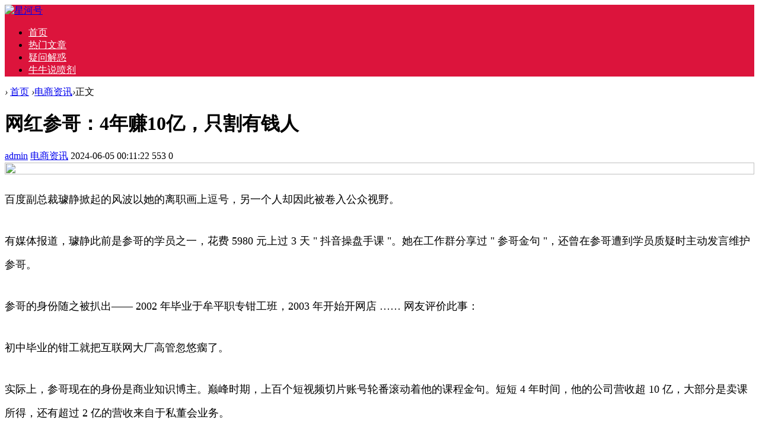

--- FILE ---
content_type: text/html; charset=utf-8
request_url: http://www.rongxh.com/dianshang/45989.html
body_size: 17528
content:

<!doctype html>
<html>
<head>
<meta charset="utf-8">
<meta name="renderer" content="webkit">
<meta http-equiv="X-UA-Compatible" content="IE=edge">
<meta name="viewport" content="width=device-width,initial-scale=1">

<title>网红参哥：4年赚10亿，只割有钱人_星河号</title>
<meta name="keywords" content="星河号" />
<meta name="description" content="百度副总裁璩静掀起的风波以她的离职画上逗号，另一个人却因此被卷入公众视野。
    有媒体报道，璩静此前是参哥的学员之一，花费 5980 元上过 3 天 " 抖音操盘手课 "。她在工作群分享过 " 参哥金句 "，还曾在参哥遭到学员质疑时主动发言维护参哥。..." />
<meta name="author" content="admin" />
<link rel='prev' title='谁知道微商是怎么一回事？' href='http://www.rongxh.com/jingyan/45988.html'/><link rel='next' title='13岁辍学，一朝爆火成网红的殷世航，在英国成为了学习博主....《伪装者》，历史上的明楼，五重间谍，颜值一般，死于1987年' href='http://www.rongxh.com/wenda/45990.html'/><link rel="stylesheet" type="text/css" href="http://www.rongxh.com/zb_users/theme/qk_xmh/style/qk_style.css" />
<link href="http://www.rongxh.com/zb_users/theme/qk_xmh/style/css/fontawesome-all.min.css" rel="stylesheet">
<script src="http://www.rongxh.com/zb_system/script/jquery-2.2.4.min.js" type="text/javascript"></script>
<script src="http://www.rongxh.com/zb_system/script/zblogphp.js" type="text/javascript"></script>
<script src="http://www.rongxh.com/zb_system/script/c_html_js_add.php" type="text/javascript"></script>
<style>
body{}
.heaferys{ background-color:#DC143C;}.nav li:hover>a{background-color:#A52A2A;}.nav li a{color:#FFFFFF;}.nav li.active>a{background-color:#A52A2A;}.nav ul ul{background-color:#A52A2A;}.nav ul li:hover>ul{background-color:#A52A2A;}.nav ul ul li:hover{background-color:#A52A2A;}.qk_ibox3_z_bt p{color:#54187C;}.qk_ibox3_z_bt em{background:#DC143C;}.widget h4::before{background-color:#DC143C;}.pagebar a,.pagebar span{border:1px solid #DC143C;}.pagebar a{color:#DC143C;}.pagebar a:hover,.pagebar span{background-color:#DC143C;}.qk_onebox_zhong_tbt em h2{background:#DC143C;}.qk_onebox_zhong_tbt em h2{color:#DC143C;}.qk_ibox3_z_btgg em{background:#DC143C;}.qk_ibox3_z_btgg p{color:#DC143C;}.hometab .title li.active a{color:#DC143C;}.hometab .title li.active a{border-bottom:2px solid #DC143C;}.search{background-color:#DC143C;}
</style>
<style>@media screen and (max-width: 760px){   .homezupds { display:none;}  } </style> <style> @media screen and (max-width: 760px){   .homezdwds { display:none;}  } </style>   <style> @media screen and (max-width: 760px){   .homeyoneds { display:none;}  } </style>    <style> @media screen and (max-width: 760px){   .homeytwds { display:none;}  } </style>   <style> @media screen and (max-width: 760px){   .homeytrds { display:none;}  } </style>  </head>        
<body>

<div id="header" class="heaferys">
	<div class="header container">
		<div class="logo">
			<a href="http://www.rongxh.com/" title="星河号"><img src="http://www.rongxh.com/zb_users/theme/qk_xmh/style/images/logo.png" alt="星河号"></a>
		</div>
		<div id="monavber" class="nav heaferys" data-type="article" data-infoid="4">
					<ul class="navbar">
				
				<li class="navbar-item"><a href="http://www.rongxh.com" title="">首页</a></li><li class="navbar-item"><a href="http://www.rongxh.com/ceping/category-1.html" title="">热门文章</a></li><li class="navbar-item"><a href="http://www.rongxh.com/ceping/category-9.html" title="">疑问解惑</a></li><li class="navbar-item"><a href="http://www.rongxh.com/ceping" title="">牛牛说喷剂</a></li>				
			</ul>
		</div>
		<div id="mnav"><i class="fa fa-bars"></i></div>
					</div>
</div>

<div class="qk_twonavq22 ds1190" id="qkfunava"></div>
<div class="lujing22">
<div id="pt" class="bm cl">
<div class="z">
<a href="http://www.rongxh.com/" class="nvhm" title="星河号" target="_blank"></a> <em>&rsaquo;</em>
<a href="http://www.rongxh.com/"  title="星河号" target="_blank">首页</a> 
<em>&rsaquo;</em><a href="http://www.rongxh.com/listinfo-4.html" title="电商资讯">电商资讯</a><em>&rsaquo;</em>正文
</div>
</div>
</div>
<div id="main">
<div class="main container">     <div class="mainl">       <div class="post">         <div class="title">
          <h1>网红参哥：4年赚10亿，只割有钱人</h1>
          <div class="info"> <span><a  href="http://www.rongxh.com/author-1.html"><i class="fa fa-user"></i>admin</a></span> <span><a href="http://www.rongxh.com/listinfo-4.html"><i class="fa fa-columns"></i>电商资讯</a></span> <span><i class="fa fa-clock-o"></i>2024-06-05 00:11:22</span> <span><i class="fa fa-eye"></i>553</span> <span><i class="fas fa-comments"></i>0</span> <span></span>  </div>
        </div>
                <div class="article_content"> <a href="http://www.rongxh.com/kecheng"><img class="subject-lazy" width="100%" height="100%" src="http://www.1puu.com/zb_users/upload/2025/12/20251229105627176697698770326.jpg"></a>          <p>
    <p style="font-size: 18px; line-height: 40px; text-align: left; margin-bottom: 30px;">百度副总裁璩静掀起的风波以她的离职画上逗号，另一个人却因此被卷入公众视野。</p>
    <p style="font-size: 18px; line-height: 40px; text-align: left; margin-bottom: 30px;">有媒体报道，璩静此前是参哥的学员之一，花费 5980 元上过 3 天 " 抖音操盘手课 "。她在工作群分享过 " 参哥金句 "，还曾在参哥遭到学员质疑时主动发言维护参哥。</p>
    <p style="font-size: 18px; line-height: 40px; text-align: left; margin-bottom: 30px;">参哥的身份随之被扒出—— 2002 年毕业于牟平职专钳工班，2003 年开始开网店 …… 网友评价此事：</p>
    <p style="font-size: 18px; line-height: 40px; text-align: left; margin-bottom: 30px;">初中毕业的钳工就把互联网大厂高管忽悠瘸了。</p>
    <p style="font-size: 18px; line-height: 40px; text-align: left; margin-bottom: 30px;">实际上，参哥现在的身份是商业知识博主。巅峰时期，上百个短视频切片账号轮番滚动着他的课程金句。短短 4 年时间，他的公司营收超 10 亿，大部分是卖课所得，还有超过 2 亿的营收来自于私董会业务。</p>
    <p style="font-size: 18px; line-height: 40px; text-align: left; margin-bottom: 30px;">参哥曾在公司年会上感慨：" 公司实话实说，跟捡钱没有区别。"</p>
    <p style="font-size: 18px; line-height: 40px; text-align: left; margin-bottom: 30px;">" 利人不损己的事要多干。"</p>
    <p style="font-size: 18px; line-height: 40px; text-align: left; margin-bottom: 30px;">" 仅此而已。"</p>
    <p style="font-size: 18px; line-height: 40px; text-align: left; margin-bottom: 30px;">" 一定要做人的生意，而不是做事的生意。"</p>
    <p style="font-size: 18px; line-height: 40px; text-align: left; margin-bottom: 30px;">打开百度原副总裁璩静分享在工作群里的《参哥金句》，全是这类鸡汤语录。有人将群聊截图转发给参哥本人，参哥气得在朋友圈破口大骂：这完全是造谣，谁信谁是智障。</p>
    <p style="font-size: 18px; line-height: 40px; text-align: left; margin-bottom: 30px;">彼时璩静正处于风口浪尖。她在自己的短视频账号中上传了 4 条视频，分享职场见解，却由于言论冷血无情，被网友指责，百度市值一夜蒸发 69 亿人民币。</p>
    <p style="font-size: 18px; line-height: 40px; text-align: left; margin-bottom: 30px;">在此之前，璩静还号召百度公关部全体同事积极打造个人 IP，不做自媒体的员工需要手写承诺书，自觉降低年度绩效。如果有不认同的员工，" 建议尽快换个不重视短视频的地方待 "。</p>
    <p style="font-size: 18px; line-height: 40px; text-align: left; margin-bottom: 30px;">有人在参哥朋友圈下评论璩静都是跟他学的，参哥紧急辟谣：被人搞了吧。</p>
    <p style="font-size: 18px; line-height: 40px; text-align: left; margin-bottom: 30px;">　网传截图</p>
    <p style="font-size: 18px; line-height: 40px; text-align: left; margin-bottom: 30px;">怎料一天后，网上传出璩静与参哥的合照，参哥又改了口，称呼璩静 " 百度那位老铁 "。</p>
    <p style="font-size: 18px; line-height: 40px; text-align: left; margin-bottom: 30px;">他说璩静上过他的课，但不是会员，没进社群，" 大概两三个月前，她来我公司交了 5980 元，上了三天的课，课程中间单独交流了 10 来分钟。" 参哥本人没有帮璩静策划选题文案，璩静的翻车也被他认为 " 肯定是有人搞她 "。</p>
    <p style="font-size: 18px; line-height: 40px; text-align: left; margin-bottom: 30px;">就这样，参哥这个原本有些陌生的名字，成为新的流量话题。</p>
    <p style="font-size: 18px; line-height: 40px; text-align: left; margin-bottom: 30px;">　网传参哥与璩静合照</p>
    <p style="font-size: 18px; line-height: 40px; text-align: left; margin-bottom: 30px;">参哥是商业知识类的顶流博主，自称旗下各矩阵账号粉丝数总和超过 1000 万。</p>
    <p style="font-size: 18px; line-height: 40px; text-align: left; margin-bottom: 30px;">他自我介绍是 " 商业流量领军人 "，擅长 " 现象级 IP 全案打造 "，名下有 30 几家公司，涉及到全部业态，可以帮网友解决一个亿之内的问题。</p>
    <p style="font-size: 18px; line-height: 40px; text-align: left; margin-bottom: 30px;">巅峰时期，他有十几个矩阵账号，有的分享日常生活，有的更新直播片段，各司其职，蒸蒸日上。</p>
    <p style="font-size: 18px; line-height: 40px; text-align: left; margin-bottom: 30px;">在分享实际案例的账号 " 参哥认知圈 " 中，参哥与行业 " 大佬 " 对谈交流。其中有人卖奶粉一年营收近 3 亿；有人是富二代，拥有一个海岛和两个油库；还有人是艺术收藏家，过手价值超 20 亿。</p>
    <p style="font-size: 18px; line-height: 40px; text-align: left; margin-bottom: 30px;">视频里，一个个专业词汇从参哥口中不断蹦出：提高认知、环比数据、业态、全案打造、点位 …… 不管面前坐着的人是谁，参哥的语气都十分笃定，喜欢极有逼迫感的反问，常常说到对面连连点头。</p>
    <p style="font-size: 18px; line-height: 40px; text-align: left; margin-bottom: 30px;">而几乎所有的视频最后，聊天话题都会转向：如果没有短视频的加持，这些业务很难翻倍。参哥对 " 大佬 " 们说：" 你能不能抽 3 个月，all in 干这件事？"</p>
    <p style="font-size: 18px; line-height: 40px; text-align: left; margin-bottom: 30px;">他曾说：" 我认为世界上大部分的问题，只要有人做成了，去抄，那是最快速（赚钱）的路径。" 后来，这些创业分享被总结为：参哥出品，粗暴好用。</p>
    <p style="font-size: 18px; line-height: 40px; text-align: left; margin-bottom: 30px;">至于如何获得参哥出品的内容——买参哥的课。</p>
    <p style="font-size: 18px; line-height: 40px; text-align: left; margin-bottom: 30px;">　" 参哥认知圈 " 主页</p>
    <p style="font-size: 18px; line-height: 40px; text-align: left; margin-bottom: 30px;">参哥的课程中，从百元级的股权课，到 2980 元的素人主播打造课，再到 9980 元的 " 参哥财商创富私域讲座 "，从如何起号讲到如何变现，应有尽有。</p>
    <p style="font-size: 18px; line-height: 40px; text-align: left; margin-bottom: 30px;">更贵的还有，私董会。</p>
    <p style="font-size: 18px; line-height: 40px; text-align: left; margin-bottom: 30px;">私董会发源于美国，起初是几位企业家组成的互助小组，定期组织会议，分享彼此的商业经验和人脉圈层。</p>
    <p style="font-size: 18px; line-height: 40px; text-align: left; margin-bottom: 30px;">2010 年左右，私董会进入中国，渐渐下沉至中小企业，变成靠贩卖焦虑、投喂梦想，针对于小老板们的收割利器。</p>
    <p style="font-size: 18px; line-height: 40px; text-align: left; margin-bottom: 30px;">今年年初，与周鸿祎 " 一战成名 " 的商业博主程前就有自己的私董会 " 等贤研习社 "。据介绍，程前私董会的会费为每年 59800 元，会员数有 100 人左右。</p>
    <p style="font-size: 18px; line-height: 40px; text-align: left; margin-bottom: 30px;">程前（黑衣服）在私董会活动现场</p>
    <p style="font-size: 18px; line-height: 40px; text-align: left; margin-bottom: 30px;">参哥组织的私董会叫 " 湾流企业家联盟 "，会员就是 " 参哥认知圈 " 中的老板们。</p>
    <p style="font-size: 18px; line-height: 40px; text-align: left; margin-bottom: 30px;">参哥自认为私董会是他整个商业体系中最好的项目，也曾在视频中介绍加入私董会的优势：</p>
    <p style="font-size: 18px; line-height: 40px; text-align: left; margin-bottom: 30px;">一是所有课程免费。二是私董会成员质量高级。据网传的一张截图显示，参哥私董会的企业家中，年收入过 10 亿的有 10%，年收入过亿的占据 30%，百分百的人群年收入都超过百万。" 你在我这花一点点钱，我们每年几次聚会都是免费参加的，就过来交朋友嘛，还是很划算的。" 参哥介绍。</p>
    <p style="font-size: 18px; line-height: 40px; text-align: left; margin-bottom: 30px;">第三点最关键，是一次性交钱，终身服务。</p>
    <p style="font-size: 18px; line-height: 40px; text-align: left; margin-bottom: 30px;">网传截图中，参哥私董会一次性付费的价格是 8 万，截止 2024 年 1 月，会员达到 2735 人，以此数据估算，参哥仅私董会的业务收入就超过 2 亿元。</p>
    <p style="font-size: 18px; line-height: 40px; text-align: left; margin-bottom: 30px;">而这个数字，在参哥的商业布局中，只是一小部分。</p>
    <p style="font-size: 18px; line-height: 40px; text-align: left; margin-bottom: 30px;">网传参哥私董会的宣传资料</p>
    <p style="font-size: 18px; line-height: 40px; text-align: left; margin-bottom: 30px;">除了线上课程与私董会外，参哥还会接 " 全案打造 "，也就是手把手帮老板们打造 IP，报价是 200 万一年。</p>
    <p style="font-size: 18px; line-height: 40px; text-align: left; margin-bottom: 30px;">在 2023 年的公司年会上，参哥介绍，公司营收超过 10 亿，一年拒掉了 8000 多万的单子（后面又说是 5000 万），" 公司实际问题是更缺乏一些踏实能做事的人才，而不是缺客户 "。</p>
    <p style="font-size: 18px; line-height: 40px; text-align: left; margin-bottom: 30px;">彼时他对接下来一年的目标十分自信，称要孵化 100 个优秀 IP，年收入还要继续翻倍。</p>
    <p style="font-size: 18px; line-height: 40px; text-align: left; margin-bottom: 30px;">但他没有想到的是，在 2024 年的 5 月，璩静的翻车像一阵飓风，掀翻他原本隐秘的屋顶，将他卷入大众视野。</p>
    <p style="font-size: 18px; line-height: 40px; text-align: left; margin-bottom: 30px;">前不久，参哥发了个视频，回应自己的学历争议。</p>
    <p style="font-size: 18px; line-height: 40px; text-align: left; margin-bottom: 30px;">" 我们为什么学历低？我们是长在贫民窟的孩子。我们是没有教育条件的，我小时候还因为挨饿，有了身体残疾。"</p>
    <p style="font-size: 18px; line-height: 40px; text-align: left; margin-bottom: 30px;">参哥原名沈文君，在他的描述中，1987 年出生的他，成长在烟台牟平的 " 超级贫民窟 "，卧室只有 3 平米大，没有厨房，200 多个人共用一个厕所。</p>
    <p style="font-size: 18px; line-height: 40px; text-align: left; margin-bottom: 30px;">他有一个极不靠谱的爸爸，十几年不工作；还有一个摆摊养家的妈妈，一个月收入只有千把块钱。13 岁，他才喝上第一瓶牛奶。</p>
    <p style="font-size: 18px; line-height: 40px; text-align: left; margin-bottom: 30px;">信息的真假无从分辨，只知道在这段视频中，他关于旧家的影像使用的是网络素材。</p>
    <p style="font-size: 18px; line-height: 40px; text-align: left; margin-bottom: 30px;">" 后来为什么我们创业，是因为没有办法去改变自己的出路。" 他对着镜头侃侃而谈：" 你看今天的创业环境，普通人在做什么创业，电商、自媒体、微商还有外卖，我们这个赛道要什么学历，要的是不断朝死里干。"</p>
    <p style="font-size: 18px; line-height: 40px; text-align: left; margin-bottom: 30px;">他将媒体对他的指责，总结为 " 高学历的人歧视另一帮更努力的人拿到结果 "。</p>
    <p style="font-size: 18px; line-height: 40px; text-align: left; margin-bottom: 30px;">参哥朋友圈截图</p>
    <p style="font-size: 18px; line-height: 40px; text-align: left; margin-bottom: 30px;">2003 年，16 岁的参哥开始做淘宝店，最开始卖丝巾，后来又卖起海参，由此发家，也由此得名。</p>
    <p style="font-size: 18px; line-height: 40px; text-align: left; margin-bottom: 30px;">据他自己介绍，他做过 15 年的电商，名下曾有三座 6000 平大小、四层楼高的工厂。此外，他还做过实体产业、微商、自媒体，以及加盟连锁，高峰的时候有 600 家门店。</p>
    <p style="font-size: 18px; line-height: 40px; text-align: left; margin-bottom: 30px;">2017 年时，他的燕窝销售额达到一个多亿。但参哥依旧觉得这些业务不赚钱，毕竟，自媒体业务的产出，" 比我 10 个工厂还要多 "。</p>
    <p style="font-size: 18px; line-height: 40px; text-align: left; margin-bottom: 30px;">参哥将自己的创业故事拍成视频，分享到互联网上，作为课程的背书：" 我讲的这些东西，为什么有人喜欢听呢？因为这些事我都做过，而且我们曾经做的无论是量级还是规模都是 OK 的。"</p>
    <p style="font-size: 18px; line-height: 40px; text-align: left; margin-bottom: 30px;">2017 年，参哥开始在知乎活跃，他在小白创业、淘宝店开店等话题下分享自己的创业经验。或许由此，他发现知识付费的商机。</p>
    <p style="font-size: 18px; line-height: 40px; text-align: left; margin-bottom: 30px;">资料显示，2018 年，参哥开始布局短视频。2019 年，他买下一个原本就有 80 万粉丝的短视频账号，开始<a href="http://www.rongxh.com/listinfo-6.html" title="运营" style="color: #4382FF;">运营</a>视频。</p>
    <p style="font-size: 18px; line-height: 40px; text-align: left; margin-bottom: 30px;">2020 年，参哥开始了自己的自媒体矩阵铺设。最开始，参哥做的是情感课程，直播连麦解答网友的情感问题，以及贩卖情感课程。</p>
    <p style="font-size: 18px; line-height: 40px; text-align: left; margin-bottom: 30px;">后来，他开始做创业分享，目标人群定位在传统企业老板。直到现在，参哥旗下孵化网红有毛毛姐、大健康李娜、潘敬辉、张心媛 …… 其中大部分也是知识类博主，复制的是参哥自己的成功路径。</p>
    <p style="font-size: 18px; line-height: 40px; text-align: left; margin-bottom: 30px;">参哥形容自己：" 为什么很多人喜欢我，因为我是一个真的连续创业者。"</p>
    <p style="font-size: 18px; line-height: 40px; text-align: left; margin-bottom: 30px;">只是真相，似乎并非如此。</p>
    <p style="font-size: 18px; line-height: 40px; text-align: left; margin-bottom: 30px;">5 月 9 日，博主 "Nee 霓公子 " 发视频称，璩静已经是被参哥带翻车的第三位老板，" 参哥真是专克领导 "。</p>
    <p style="font-size: 18px; line-height: 40px; text-align: left; margin-bottom: 30px;">她介绍称，她此前有两任领导都是参哥的粉丝。其中一位前公司领导出身传统媒体，想做 " 来钱快又简单 " 的短视频，领导跟着参哥做个人 IP，花了 200 万，最终变现 0 元。</p>
    <p style="font-size: 18px; line-height: 40px; text-align: left; margin-bottom: 30px;">事实上，一路走来，与参哥标榜的成功不同，有关他的争议始终存在。</p>
    <p style="font-size: 18px; line-height: 40px; text-align: left; margin-bottom: 30px;">据媒体报道，在参哥以知乎为主要阵地时，就号召网友支付加盟费来享受加盟和培训服务。后来他为干洗店背书，2 万块的加盟费收了，干洗店黄了。</p>
    <p style="font-size: 18px; line-height: 40px; text-align: left; margin-bottom: 30px;">他还建过社群，分享一手内幕消息，入群要交 600 到 1600 元的费用，但行业内幕只是搬运新闻。</p>
    <p style="font-size: 18px; line-height: 40px; text-align: left; margin-bottom: 30px;">资料显示，参哥的客户群体多是三四线城市的中小企业老板，身家有大几百万，普遍都很焦虑。</p>
    <p style="font-size: 18px; line-height: 40px; text-align: left; margin-bottom: 30px;">一位客户爆料，自己曾被参哥的话术吸引，投资 5000 元入股参哥口中 " 稳赚不赔 " 的燕窝店。她们被要求朋友圈满 300 人，全程要在朋友圈宣传，文案和话术由参哥方面提供。</p>
    <p style="font-size: 18px; line-height: 40px; text-align: left; margin-bottom: 30px;">最后，燕窝项目的股东们，每人分到了 100 多块钱，以及 3 瓶燕窝。</p>
    <p style="font-size: 18px; line-height: 40px; text-align: left; margin-bottom: 30px;">她还记得，群里曾有人提出质疑，想要退费，参哥亲自下场，指责想退费的人：" 格局小、见识少、没有认知。"</p>
    <p style="font-size: 18px; line-height: 40px; text-align: left; margin-bottom: 30px;">相似的场景还有很多。</p>
    <p style="font-size: 18px; line-height: 40px; text-align: left; margin-bottom: 30px;">有购买参哥定价 5980 元的 " 抖音操盘手 " 课程的人分享内容：" 大概有 30 多段视频，基本是线下课酒店演讲的视频片段，每个视频的时长不超过半个小时。"</p>
    <p style="font-size: 18px; line-height: 40px; text-align: left; margin-bottom: 30px;">也有人去过定价 9980 元的线下课，课程一共 3 天，不含食宿费用，" 他的课不会讲怎么建立账号、怎么发视频、怎么去运营这些细节，而是主要告诉你，要迈出这一步。"</p>
    <p style="font-size: 18px; line-height: 40px; text-align: left; margin-bottom: 30px;">还有一位私董会成员分享，自己曾在参哥、商业导师张琦、小徐 IP 操盘等知识博主投入近 30 万购买课程，参哥上来就说她懒，" 不敢定目标，这么好的赛道没做到上亿就是我的问题。"</p>
    <p style="font-size: 18px; line-height: 40px; text-align: left; margin-bottom: 30px;">有人将其总结为：正确的废话。</p>
    <p style="font-size: 18px; line-height: 40px; text-align: left; margin-bottom: 30px;">参哥在公司年会上</p>
    <p style="font-size: 18px; line-height: 40px; text-align: left; margin-bottom: 30px;">2023 年底，同是商业博主的老纪与参哥相对而坐，互相采访。</p>
    <p style="font-size: 18px; line-height: 40px; text-align: left; margin-bottom: 30px;">在这条访谈视频中，老纪称呼参哥为 " 抖音变现王中王 "：" 为什么抖音不封你，反而你流量越来越大了？"</p>
    <p style="font-size: 18px; line-height: 40px; text-align: left; margin-bottom: 30px;">怎料好景不长，2024 年 3 月底，抖音发布 " 厚黑学 "" 伪成功学 " 的专项整治公告，公告写得直白：有少数 " 自媒体 " 利用普通人想迅速成功的心理，针对性策划内容和开设矩阵号，将取得成功的方式简单化、套路化甚至 " 厚黑化 "，并通过开设私董会、培训班等方式变现。</p>
    <p style="font-size: 18px; line-height: 40px; text-align: left; margin-bottom: 30px;">参哥的账号，就在这一次整治中倒下了。</p>
    <p style="font-size: 18px; line-height: 40px; text-align: left; margin-bottom: 30px;">如今在抖音搜索 " 参哥 "，只能搜到一些同名账号或者相关商业博主账号，但他的日常账号仍在坚持更新，参哥回复说，他只是被禁止搜索 90 天。</p>
    <p style="font-size: 18px; line-height: 40px; text-align: left; margin-bottom: 30px;">与参哥一起在这波整治中被点名的，还有前段时间风生水起的李一舟。</p>
    <p style="font-size: 18px; line-height: 40px; text-align: left; margin-bottom: 30px;">2023 年 2 月份，ChatGPT 引起热议，人工智能能否取代人类的话题被网友反复提及，李一舟及时入场，在短视频平台售卖人工智能课。</p>
    <p style="font-size: 18px; line-height: 40px; text-align: left; margin-bottom: 30px;">那段时间，李一舟成为国内人工智能领域最受关注的人，有人甚至称呼李一舟为 "AI 圈子里唯一可以和奥特曼（OpenAI 创始人）平起平坐的华人大神 "。</p>
    <p style="font-size: 18px; line-height: 40px; text-align: left; margin-bottom: 30px;">网友玩梗李一舟和奥特曼</p>
    <p style="font-size: 18px; line-height: 40px; text-align: left; margin-bottom: 30px;">李一舟自称清华博士，科技公司创始人，凭借那段时间的课程收入，他跃升亿万富豪级别。但很快，质疑出现。</p>
    <p style="font-size: 18px; line-height: 40px; text-align: left; margin-bottom: 30px;">有人扒出李一舟的学历，他的确出身清华，却是清华美院，且本科与硕士就读的院校是湖南大学设计艺术学院。</p>
    <p style="font-size: 18px; line-height: 40px; text-align: left; margin-bottom: 30px;">与他标榜的 " 工科博士 " 也有出入的是，他在清华就读的专业是工业设计和设计创新方法专业，属于设计类专业。</p>
    <p style="font-size: 18px; line-height: 40px; text-align: left; margin-bottom: 30px;">更让人无法容忍的，是他所售卖的 AI 课程货不对板。这份售价 199 元的课程共有 39 节课，其中 24 节课的时长不足 10 分钟，且都是十分基础的科普内容。</p>
    <p style="font-size: 18px; line-height: 40px; text-align: left; margin-bottom: 30px;">一位学员在采访中评价：" 我用两天时间看完了 30 多节课，看完后最直观的感受就是想申请退钱。"</p>
    <p style="font-size: 18px; line-height: 40px; text-align: left; margin-bottom: 30px;">他还开发了一个网站，可以用于 AI 图像制作，每个购买课程的人大概有 20-40 次的免费画图额度，没过多久，该网站被曝出侵权，擅自盗用了很多模型创作者的模型。</p>
    <p style="font-size: 18px; line-height: 40px; text-align: left; margin-bottom: 30px;">李一舟的人工智能课宣传资料</p>
    <p style="font-size: 18px; line-height: 40px; text-align: left; margin-bottom: 30px;">在这件事之前，李一舟是知识付费领域内的头部博主。他因 2012 年的求职节目《非你莫属》成名，在节目上与周鸿祎、潘石屹等企业家辩论，最终成功入职 SOHO 中国。</p>
    <p style="font-size: 18px; line-height: 40px; text-align: left; margin-bottom: 30px;">此后，他在互联网上消失了一段时间，开始自己创业，包括但不限于魔镜 app、微蜜 app、匙悟科技公司等，都没有做出太大成果。</p>
    <p style="font-size: 18px; line-height: 40px; text-align: left; margin-bottom: 30px;">2020 年，他开始布局 " 付费社群 "，分享商业知识。2021 年，他在抖音分享了一条感慨 "35 岁中年危机 " 的视频，突然爆火，李一舟嗅到其中的商机，开始做 " 心灵鸡汤 "" 创业干货 " 的课程分享。</p>
    <p style="font-size: 18px; line-height: 40px; text-align: left; margin-bottom: 30px;">与参哥 " 只赚富人的钱 " 不同，李一舟的课程涵盖多个群体：对穷人，他讲如何逆袭；对普通人，他讲如何赚钱；对富人，他则开讲 " 认知 "。</p>
    <p style="font-size: 18px; line-height: 40px; text-align: left; margin-bottom: 30px;">2022 年，知识付费的开荒者 " 罗辑思维 " 正式下线，罗振宇退居幕后。与此同时，李一舟的课程也遭到质疑，网友称其水分太多。</p>
    <p style="font-size: 18px; line-height: 40px; text-align: left; margin-bottom: 30px;">但质疑没有打翻他的饭碗，2023 年，李一舟依旧入场人工智能领域，收割人们的恐慌。资料显示，李一舟共卖出 25 万份 AI 课，入账 5000 万。</p>
    <p style="font-size: 18px; line-height: 40px; text-align: left; margin-bottom: 30px;">更夸张的数字还有。入局知识付费赛道的这 3 年，李一舟仅凭卖课的收入，就达到 1.75 亿。</p>
    <p style="font-size: 18px; line-height: 40px; text-align: left; margin-bottom: 30px;">直到侵权风波，掀翻了李一舟。</p>
    <p style="font-size: 18px; line-height: 40px; text-align: left; margin-bottom: 30px;">李一舟的课程截图</p>
    <p style="font-size: 18px; line-height: 40px; text-align: left; margin-bottom: 30px;">2 月底，李一舟的课程下架，视频号停止更新。3 月份，他与参哥、dada（三人并称为知识付费领域 TOP3）一起被抖音 " 雪藏 "。</p>
    <p style="font-size: 18px; line-height: 40px; text-align: left; margin-bottom: 30px;">其中，dada 标榜自己 25 岁开上劳斯莱斯、大学时就收入百万。她的变现模式和参哥十分相似：线下课、私董会，以及 " 管培生 "，也就是学习如何引流。</p>
    <p style="font-size: 18px; line-height: 40px; text-align: left; margin-bottom: 30px;">但据某一位学员介绍，管培生想要赚钱，大部分只能靠类似于传销的 " 拉人头 "：拉一个 3 万元档位的新人奖励 3000 元，5 万元档位的奖励 5000 元。</p>
    <p style="font-size: 18px; line-height: 40px; text-align: left; margin-bottom: 30px;">可时至今日，网络上为他们 " 叫屈 " 的人依旧不在少数。</p>
    <p style="font-size: 18px; line-height: 40px; text-align: left; margin-bottom: 30px;">有人说，没有李一舟，谁知道山姆 · 奥特曼是谁。也有人说，他们打破了自己的固有思维，不经历风雨困难和没有商业思维的人看不懂他们。" 参哥卖的是圈子。"</p>
    <p style="font-size: 18px; line-height: 40px; text-align: left; margin-bottom: 30px;">还有人评价参哥：这哥们挺好的，不坑穷人。</p>
    <p style="font-size: 18px; line-height: 40px; text-align: left; margin-bottom: 30px;">这段时间，《参哥金句》又添了一句：做生意的最高级别是匹配，把<a href="http://www.rongxh.com/listinfo-7.html" title="产品" style="color: #4382FF;">产品</a>匹配给需要的人。</p>
    <p style="font-size: 18px; line-height: 40px; text-align: left; margin-bottom: 30px;">网友指责参哥贩卖成功，是 " 割韭菜 "，参哥不乐意听。他反驳道：" 我们目前做出的承诺是，如果有一个人收了穷人的钱，或者是不适合的钱，我们要求是十倍退款 "。</p>
    <p style="font-size: 18px; line-height: 40px; text-align: left; margin-bottom: 30px;">在他的认知中，指责他的都是没有听过他讲课的人，" 卖课这件事，我们能卖过长江商学院吗？"</p>
    <p style="font-size: 18px; line-height: 40px; text-align: left; margin-bottom: 30px;">在他的回应中，他也不认为璩静的言论有任何问题。</p>
    <p style="font-size: 18px; line-height: 40px; text-align: left; margin-bottom: 30px;">与璩静相同，参哥同样认为对员工最大的尊重，就是发一份体面的高薪，其他什么都不用负责。</p>
    <p style="font-size: 18px; line-height: 40px; text-align: left; margin-bottom: 30px;">他还在视频里以胖东来举例：" 胖东来会管员工开不开心吗？你让胖东来的员工跟老板讲今天失恋了，不想好好干，你看胖东来开不开这个人。"</p>
    <p style="font-size: 18px; line-height: 40px; text-align: left; margin-bottom: 30px;">而点开视频的评论区，除了依旧在拥护参哥的粉丝之外，有不少网友指出视频中的事实错误：胖东来的员工是有不开心假的——除了年假等法定假期之外，胖东来员工可以自行申请 10 天的额外假期 " 不开心假 "。</p>
    <p style="font-size: 18px; line-height: 40px; text-align: left; margin-bottom: 30px;">更何况，体面薪资与人文关怀之间，也并不冲突。</p>
    <p style="font-size: 18px; line-height: 40px; text-align: left; margin-bottom: 30px;">参哥视频截图</p>
    <p style="font-size: 18px; line-height: 40px; text-align: left; margin-bottom: 30px;">回头看参哥本人的成功路，他自我总结为三点。</p>
    <p style="font-size: 18px; line-height: 40px; text-align: left; margin-bottom: 30px;">一个是够拼。他在办公室里装了一个休息室，" 一年 365 天，我至少有一半不出差的时间睡在公司。当你们上班路上花几个小时时间的时候，我可以随时进入工作状态。"</p>
    <p style="font-size: 18px; line-height: 40px; text-align: left; margin-bottom: 30px;">剩下的则是站在风口上，以及孤注一掷的决心。</p>
    <p style="font-size: 18px; line-height: 40px; text-align: left; margin-bottom: 30px;">他无数次将钱挂在嘴边，年会上激励员工的话也都有关于收入——他有超过 1000 位员工，其中年薪超过千万的员工有 3 位，年薪超过 500 万的有 6 个，超过百万的有 20 个。</p>
    <p style="font-size: 18px; line-height: 40px; text-align: left; margin-bottom: 30px;">但打鸡血般的语录之下，他没有说的是，剩下 980 个员工的业务，是否像他标榜的那样轻松。</p>
    <p style="font-size: 18px; line-height: 40px; text-align: left; margin-bottom: 30px;">参哥在公司年会上</p>
    <p style="font-size: 18px; line-height: 40px; text-align: left; margin-bottom: 30px;">参哥的公司里，基本上每面墙上都张贴着标语，他称其为 " 企业文化 "：</p>
    <p style="font-size: 18px; line-height: 40px; text-align: left; margin-bottom: 30px;">" 在公司（做得）越好越给资源给予最大的帮助，做得差的直接淘汰，做得差的骂到离职为止。"</p>
    <p style="font-size: 18px; line-height: 40px; text-align: left; margin-bottom: 30px;">" 要么不做，要么做好，只有废物才做一半。"</p>
    <p style="font-size: 18px; line-height: 40px; text-align: left; margin-bottom: 30px;">" 有问题直接说出来，散播负能量等于作恶。"</p>
    <p style="font-size: 18px; line-height: 40px; text-align: left; margin-bottom: 30px;">每句话的情绪浓度极高，参哥说这些话都是在公司倒霉后总结出来的。</p>
    <p style="font-size: 18px; line-height: 40px; text-align: left; margin-bottom: 30px;">只是，私董会的老板们不会看到员工视角的标语，他们听到的，是参哥仅靠短视频个人 IP，就能达到上亿营收的辉煌战绩。</p>
    <p style="font-size: 18px; line-height: 40px; text-align: left; margin-bottom: 30px;">于是，他们前仆后继，为他摇旗呐喊。</p>
    <p style="font-size: 18px; line-height: 40px; text-align: left; margin-bottom: 30px;">参哥分享公司的企业文化</p>
    <p style="font-size: 18px; line-height: 40px; text-align: left; margin-bottom: 30px;">有网友评价说：" 乱象背后，是网红们利用‘ IP 焦虑’割韭菜。流量是流量掮客们的话术，是挥向大众的镰刀，也是少数人白日做梦的春药。"</p>
    <p style="font-size: 18px; line-height: 40px; text-align: left; margin-bottom: 30px;">5 月 13 日，在媒体的围攻下，一位刚交费的私董会成员在微信群要求参哥退钱，被群里的人 " 围攻 "，指责他一天课都没上过。</p>
    <p style="font-size: 18px; line-height: 40px; text-align: left; margin-bottom: 30px;">5 月 16 日，参哥在网上发出私董会会员的群聊截图，截图里都是支持他的言论，有人说，通过这件事，" 看到了这个时代，人言可畏和毫无底线 "。</p>
    <p style="font-size: 18px; line-height: 40px; text-align: left; margin-bottom: 30px;">他们劝参哥稳住心态，传统行业还在等他赋能，等这阵风过去就好。</p>
    <p style="font-size: 18px; line-height: 40px; text-align: left; margin-bottom: 30px;">所有人都明白，只要焦虑的风不停，总有 " 参哥 " 会复燃。</p>
    <p style="font-size: 18px; line-height: 40px; text-align: left; margin-bottom: 30px;">参哥私董会群聊截图</p>
    <p style="font-size: 18px; line-height: 40px; text-align: left; margin-bottom: 30px;">　部分参考资料：&nbsp;&nbsp;</p>
    <p style="font-size: 18px; line-height: 40px; text-align: left; margin-bottom: 30px;">1、蓝鲸新闻｜璩静 " 导师 " 参哥：倒卖海参起家，私董会售价 8 万会员超 1500 人</p>
    <p style="font-size: 18px; line-height: 40px; text-align: left; margin-bottom: 30px;">2、新榜｜巨额盈利 " 像捡钱 "，从付费课到私董会，谁在为 " 海参哥们 " 买单？</p>
    <p style="font-size: 18px; line-height: 40px; text-align: left; margin-bottom: 30px;">3、投中网｜" 李一舟何许人也 "</p>
    <p style="font-size: 18px; line-height: 40px; text-align: left; margin-bottom: 30px;">4、凤凰网电商研究院｜从万元私董会到滥用 AI，抖音封杀 " 割韭菜 " 内容</p>
    <p style="font-size: 18px; line-height: 40px; text-align: left; margin-bottom: 30px;">5、豹变｜教老板、互联网高管当网红的「参哥」，到底什么来头？</p>
    <p style="font-size: 18px; line-height: 40px; text-align: left; margin-bottom: 30px;">6、凤凰网｜焦虑的高管，被自媒体培训班收割</p>
    <p style="font-size: 18px; line-height: 40px; text-align: left; margin-bottom: 30px;">7、字母榜｜信参哥，没 " 结果 "</p>
    <p style="font-size: 18px; line-height: 40px; text-align: left; margin-bottom: 30px;">图片来源：网络</p>


</p>          <p><a href="https://www.76911.cn">品牌测评</a>
  </p> </div>
                <div class="rights"> <fieldset style="
        border: 1px dashed #008cff;
        padding: 10px;
        border-radius: 5px;
        line-height: 2em;
        color: #6d6d6d;
      ">
                    <legend align="center" style="
          width: 30%;
          text-align: center;
          background-color: #008cff;
          border-radius: 5px;
         background-image: linear-gradient(to right, #FFCC99, #FF99CC); text-align:center;" "=""> 版权声明 </legend>
                    1、本网站名称：<span style="color: #3333ff"><span style="color: #FF6666; font-size: 18px"><strong>星河号</strong></span></span><br>
                    2、本站永久网址：<font color="#FF6666">www.rongxh.com</font><br>
                    3、本文内容由互联网用户自发贡献，该文观点仅代表作者本人。本站仅提供信息存储空间服务，不拥有所有权，不承担相关法律责任<br>
                    4、如发现本站有涉嫌抄袭侵权/违法违规的内容， 请发送邮件至 aaw4008@foxmail.com
<br>
                    5、本站一律禁止以任何方式发布或转载任何违法的相关信息，访客发现请向站长举报<br>
                  </fieldset>本文链接：<a href="http://www.rongxh.com/dianshang/45989.html" title="网红参哥：4年赚10亿，只割有钱人">http://www.rongxh.com/dianshang/45989.html</a> </div>
                <div class="tiask">
          <ul>
            <li class="lr">上一篇： <a  href="http://www.rongxh.com/jingyan/45988.html" title="谁知道微商是怎么一回事？">谁知道微商是怎么一回事？</a>  </li>
            <li class="fr ziyou">下一篇： <a  href="http://www.rongxh.com/wenda/45990.html" title="13岁辍学，一朝爆火成网红的殷世航，在英国成为了学习博主....《伪装者》，历史上的明楼，五重间谍，颜值一般，死于1987年">13岁辍学，一朝爆火成网红的殷世航，在英国成为了学习博主....《伪装者》，历史上的明楼，五重间谍，颜值一般，死于1987年</a>  </li>
            <div class="clear"></div>
          </ul>
        </div>
      </div>
            <div class="relatedlb">
        <h4>相关文章</h4>
        <div class="wenzi-list">
          <ul class="wenzi-left">
                                    <li><span>2024-06-06</span><a href="http://www.rongxh.com/dianshang/46078.html"  title="数据保护与互联网专条（17）">数据保护与互联网专条（17）</a></li>
                        <li><span>2024-06-06</span><a href="http://www.rongxh.com/dianshang/46076.html"  title="犀牛云1688：社交电商与微商的区别是什么？">犀牛云1688：社交电商与微商的区别是什么？</a></li>
                        <li><span>2024-06-06</span><a href="http://www.rongxh.com/dianshang/46072.html"  title="微商品牌起盘，流量引擎，成交率暴增，只需掌握3招">微商品牌起盘，流量引擎，成交率暴增，只需掌握3招</a></li>
                        <li><span>2024-06-06</span><a href="http://www.rongxh.com/dianshang/46064.html"  title="曾因做微商被看不起，初瑞雪怒斥情感主播，卖化妆品你们都是弟弟《庆余年2》全方位吊打《歌手2024》，央视高调宣布：全国第一">曾因做微商被看不起，初瑞雪怒斥情感主播，卖化妆品你们都是弟弟《庆余年2》全方位吊打《歌手2024》，央视高调宣布：全国第一</a></li>
                        <li><span>2024-06-06</span><a href="http://www.rongxh.com/dianshang/46056.html"  title="贝基微商必备的一些做图软件">贝基微商必备的一些做图软件</a></li>
                        <li><span>2024-06-06</span><a href="http://www.rongxh.com/dianshang/46052.html"  title="广州复刻包包工厂一手货源致敬与创新">广州复刻包包工厂一手货源致敬与创新</a></li>
                        <li><span>2024-06-06</span><a href="http://www.rongxh.com/dianshang/46048.html"  title="13岁辍学，一朝爆火成网红的殷世航，在英国成为了学习博主....富豪胡洁：前夫从司机到巨贪，二婚带娃嫁周立波，礼金收到324万">13岁辍学，一朝爆火成网红的殷世航，在英国成为了学习博主....富豪胡洁：前夫从司机到巨贪，二婚带娃嫁周立波，礼金收到324万</a></li>
                        <li><span>2024-06-06</span><a href="http://www.rongxh.com/dianshang/46035.html"  title="李雪珂：23岁做微商年入千万，未婚生下三个混血宝宝，如今怎样了家中老人过世时，这三种人，尽量别参加葬礼，这可不是迷信">李雪珂：23岁做微商年入千万，未婚生下三个混血宝宝，如今怎样了家中老人过世时，这三种人，尽量别参加葬礼，这可不是迷信</a></li>
                        <li><span>2024-06-05</span><a href="http://www.rongxh.com/dianshang/46024.html"  title="微信聊天生成器无水印免费的app？">微信聊天生成器无水印免费的app？</a></li>
                        <li><span>2024-06-05</span><a href="http://www.rongxh.com/dianshang/46023.html"  title="阿芙精油逆势翻红：不做微商的国货，如何在消费降级中续写传奇？2024棒球帽穿搭指南！像杨幂、张元英、闵熙珍这样搭，拉高时髦度">阿芙精油逆势翻红：不做微商的国货，如何在消费降级中续写传奇？2024棒球帽穿搭指南！像杨幂、张元英、闵熙珍这样搭，拉高时髦度</a></li>
                                  </ul>
        </div>
      </div>
             </div>
    <!--@ mainl-->
        
<div class="mainr">
	    	


<div class="widget widget_HK_OutSide_Post">
	<h4>热门文章</h4>	<ul><li><a href="http://www.rongxh.com/ceping/2979.html" target="_blank">丸荣2h2d延时喷剂哪里生产的 丸荣2h2d延时喷剂产品的效果怎么样</a></li><li><a href="http://www.rongxh.com/ceping/2978.html" target="_blank">冈岛延时膏效果怎么样？ 五方面来说它的实际效果</a></li><li><a href="http://www.rongxh.com/ceping/2977.html" target="_blank">key延时喷剂效果咋样 key延时喷剂有什么特点？</a></li><li><a href="http://www.rongxh.com/ceping/2976.html" target="_blank">朋友介绍一款丸荣2H2D延时喷剂 丸荣2h2d可以用吗</a></li><li><a href="http://www.rongxh.com/ceping/2975.html" target="_blank">延时喷剂No17久皇与No17有何区别</a></li><li><a href="http://www.rongxh.com/ceping/2974.html" target="_blank">2h2d丸荣延时喷剂有没有副作用？ 要注意2h2d丸荣延时喷剂的使用方法</a></li><li><a href="http://www.rongxh.com/ceping/2973.html" target="_blank">NO17男用持久延时喷剂效果怎么样？ NO17男用持久延时喷剂有哪些优势</a></li><li><a href="http://www.rongxh.com/ceping/2972.html" target="_blank">冈岛延时膏使用说明书 冈岛延时膏使用注意事项</a></li><li><a href="http://www.rongxh.com/ceping/2971.html" target="_blank">2H2D丸荣延时喷剂效果好 2H2D丸荣喷剂有什么用</a></li><li><a href="http://www.rongxh.com/ceping/2970.html" target="_blank">龙水延时喷剂的主要成分 龙水延时喷剂效果怎么样？</a></li><li><a href="http://www.rongxh.com/ceping/2969.html" target="_blank">安太医延时喷剂的使用方法？ 安太医延时喷剂注意事项</a></li><li><a href="http://www.rongxh.com/ceping/2968.html" target="_blank">德国HOTXXL有效果么 是真的吗</a></li><li><a href="http://www.rongxh.com/ceping/2967.html" target="_blank">key增大膏一瓶能用几天 多少瓶能增长</a></li><li><a href="http://www.rongxh.com/ceping/2966.html" target="_blank">爱魅蓝钻香水可以让女人主动吗 是不是脱衣服的那种</a></li><li><a href="http://www.rongxh.com/ceping/2965.html" target="_blank">有没有人用过享久精油 什么感觉</a></li><li><a href="http://www.rongxh.com/ceping/2964.html" target="_blank">涂抹享久精油对女人会不会有伤害 备孕能用吗</a></li><li><a href="http://www.rongxh.com/ceping/2963.html" target="_blank">有谁用过key能量石女性快感精粹露</a></li><li><a href="http://www.rongxh.com/ceping/2962.html" target="_blank">爱魅蓝钻闻了什么感觉 爱魅蓝钻贵族香水功能</a></li><li><a href="http://www.rongxh.com/ceping/2961.html" target="_blank">享久3代力鼎茶NBB，我该如何搭配使用</a></li><li><a href="http://www.rongxh.com/ceping/2960.html" target="_blank">皇帝油用完后可以不洗吗 怎么用效果好</a></li><li><a href="http://www.rongxh.com/ceping/2959.html" target="_blank">涩井延时喷剂会引起勃起困难吗</a></li><li><a href="http://www.rongxh.com/ceping/2958.html" target="_blank">黑豹延时喷剂好用吗 黑豹延时喷剂有什么作用？</a></li><li><a href="http://www.rongxh.com/ceping/2957.html" target="_blank">久皇延时喷剂有效果吗？ 为您分析产品的主要成分</a></li><li><a href="http://www.rongxh.com/ceping/2956.html" target="_blank">龙水延时喷剂怎么用效果好？ 注意龙水延时喷剂的副作用</a></li><li><a href="http://www.rongxh.com/ceping/2955.html" target="_blank">黑豹延时喷剂怎么样？ 黑豹延时喷剂适用人群及注意事项</a></li><li><a href="http://www.rongxh.com/ceping/2954.html" target="_blank">微爱男士外用喷剂危害是什么？ 正确使用微爱安全无副作用</a></li><li><a href="http://www.rongxh.com/ceping/2953.html" target="_blank">黑豹二代延时喷剂怎么样？ 带你认识黑豹二代延时喷剂</a></li><li><a href="http://www.rongxh.com/ceping/2952.html" target="_blank">涩井drywell效果怎么样？ 怎样使用涩井drywell可保证效果</a></li><li><a href="http://www.rongxh.com/ceping/2951.html" target="_blank">子弹头喷剂用法？ 这样用它效果才好</a></li><li><a href="http://www.rongxh.com/ceping/2950.html" target="_blank">子弹头延时喷剂效果怎么样? 揭秘它的真实功效</a></li><li><a href="http://www.rongxh.com/ceping/2949.html" target="_blank">揭秘真相！根先生兰夫子喷剂，副作用那点事儿你得知道</a></li><li><a href="http://www.rongxh.com/ceping/2948.html" target="_blank">一喷即享，根先生兰夫子喷剂使用秘籍大公开！</a></li><li><a href="http://www.rongxh.com/ceping/2947.html" target="_blank">揭秘真相！根先生兰夫子喷剂，究竟能延长多久的亲密时光？</a></li><li><a href="http://www.rongxh.com/ceping/2946.html" target="_blank">亲测揭秘！根先生兰夫子喷剂，效果究竟如何？我的真实体验告诉你！</a></li><li><a href="http://www.rongxh.com/ceping/2945.html" target="_blank">轻松上手！根先生兰夫子男士外用喷剂使用指南，让你的亲密时刻更无忧！</a></li><li><a href="http://www.rongxh.com/ceping/2944.html" target="_blank">揭秘价格！根先生兰夫子延时喷剂，性价比之王还是价格不菲？我来给你算算账！</a></li><li><a href="http://www.rongxh.com/ceping/2943.html" target="_blank">亲测分享！根先生兰夫子延时喷剂，效果如何？真实体验告诉你答案！</a></li><li><a href="http://www.rongxh.com/ceping/2942.html" target="_blank">揭秘真相！根先生兰夫子喷剂，是传说中的“延时神器”还是真实有效？</a></li><li><a href="http://www.rongxh.com/ceping/2941.html" target="_blank">揭秘！根先生兰夫子延时喷剂的正确使用方法，让你轻松掌握性生活新技能</a></li><li><a href="http://www.rongxh.com/ceping/2940.html" target="_blank">揭秘！根先生兰夫子喷剂的生产地，带你一探究竟</a></li><li><a href="http://www.rongxh.com/ceping/2939.html" target="_blank">key炫爱拍拍胶能延时多久 看看我用后的感受就知道了</a></li><li><a href="http://www.rongxh.com/ceping/2938.html" target="_blank">纽诗曼喷剂使用方法讲解</a></li><li><a href="http://www.rongxh.com/ceping/2937.html" target="_blank">享久二代喷剂哪里可以买到正品货 多少钱一瓶</a></li><li><a href="http://www.rongxh.com/ceping/2936.html" target="_blank">拼多多上买的享久三代是真的吗 有没有人使用过</a></li><li><a href="http://www.rongxh.com/ceping/2935.html" target="_blank">黑豹延时喷剂如何辨别真伪 有没有人体验过</a></li><li><a href="http://www.rongxh.com/ceping/2934.html" target="_blank">黑豹喷剂喷在哪个位置比较好 提前多久喷 喷几下</a></li><li><a href="http://www.rongxh.com/ceping/2933.html" target="_blank">安太医延时喷剂使用方法 使用注意事项</a></li><li><a href="http://www.rongxh.com/ceping/2932.html" target="_blank">谈谈个人使用了冈岛延时膏后的真实感受</a></li><li><a href="http://www.rongxh.com/ceping/2931.html" target="_blank">百臻堂印度真大膏使用后的真实感受</a></li><li><a href="http://www.rongxh.com/ceping/2930.html" target="_blank">印度神油能用吗 是不是正规产品</a></li></ul>
</div>



<div class="widget widget_previous">
	<h4>最近发表</h4>	<ul><li><a title="文章自媒体一键多平台app（必备免费软件）" href="http://www.rongxh.com/yunying/46082.html">文章自媒体一键多平台app（必备免费软件）</a></li>
<li><a title="师傅闪到APP；‘网购安装接单平台’" href="http://www.rongxh.com/jingyan/46081.html">师傅闪到APP；‘网购安装接单平台’</a></li>
<li><a title="购丨彩平台哪个最好app" href="http://www.rongxh.com/weishang/46080.html">购丨彩平台哪个最好app</a></li>
<li><a title="张庭名下多家公司拟注销！96套房产、银行账户已全部解封善恶终有报？52岁黄磊人设崩塌陷丑闻，惨淡结局竟是这样？" href="http://www.rongxh.com/yunying/46079.html">张庭名下多家公司拟注销！96套房产、银行账户已全部解封善恶终有报？52岁黄磊人设崩塌陷丑闻，惨淡结局竟是这样？</a></li>
<li><a title="数据保护与互联网专条（17）" href="http://www.rongxh.com/dianshang/46078.html">数据保护与互联网专条（17）</a></li>
<li><a title="卖门窗好还是家居好" href="http://www.rongxh.com/tuiguang/46077.html">卖门窗好还是家居好</a></li>
<li><a title="犀牛云1688：社交电商与微商的区别是什么？" href="http://www.rongxh.com/dianshang/46076.html">犀牛云1688：社交电商与微商的区别是什么？</a></li>
<li><a title="网购平台和微商代理有什么区别？七人模式告诉你" href="http://www.rongxh.com/weishang/46075.html">网购平台和微商代理有什么区别？七人模式告诉你</a></li>
<li><a title="吐槽微商走不通：微商正在飞奔" href="http://www.rongxh.com/jingyan/46074.html">吐槽微商走不通：微商正在飞奔</a></li>
<li><a title="新手卖家该选择淘宝还是微商？" href="http://www.rongxh.com/jingyan/46073.html">新手卖家该选择淘宝还是微商？</a></li>
</ul>
</div>



<div class="widget widget_catalog">
	<h4>网站分类</h4>	<ul><li id="navbar-category-8"><a href="http://www.rongxh.com/listinfo-8.html">我的日记</a></li><li id="navbar-category-6"><a href="http://www.rongxh.com/listinfo-6.html">产品运营</a></li><li id="navbar-category-5"><a href="http://www.rongxh.com/listinfo-5.html">商业问答</a></li><li id="navbar-category-7"><a href="http://www.rongxh.com/listinfo-7.html">产品推广</a></li><li id="navbar-category-3"><a href="http://www.rongxh.com/listinfo-3.html">创业经验</a></li><li id="navbar-category-4"><a href="http://www.rongxh.com/listinfo-4.html">电商资讯</a></li><li id="navbar-category-1"><a href="http://www.rongxh.com/listinfo-1.html">微商百科</a></li></ul>
</div>

    </div>     </div>
</div>
    
<script type="text/javascript"> 
// JavaScript Document
function goTopEx(){
        var obj=document.getElementById("goTopBtn");
        function getScrollTop(){
                return document.documentElement.scrollTop || document.body.scrollTop;
            }
        function setScrollTop(value){
            if(document.documentElement.scrollTop){
                    document.documentElement.scrollTop=value;
                }else{
                    document.body.scrollTop=value;
                }
                
            }    
        window.onscroll=function(){getScrollTop()>0?obj.style.display="":obj.style.display="none";
                    var h=document.body.scrollHeight - getScrollTop() - obj.offsetTop - obj.offsetHeight;
                    obj.style.bottom=0+"px";
                    if(h<350){
                        obj.style.bottom=340+"px";
                        obj.style.top="auto";
                    }

        
        }
        obj.onclick=function(){

            var goTop=setInterval(scrollMove,10);
            function scrollMove(){
                    setScrollTop(getScrollTop()/1.1);
                    if(getScrollTop()<1)clearInterval(goTop);

                }
        }
    }

</script> 
<!--向上 -->
<div id="jz52top" >
  <DIV style="DISPLAY: none;" id="goTopBtn" ><a title="返回顶部"  class="jz52topa" ><b>返回顶部</b></a></DIV>
  <SCRIPT type=text/javascript>goTopEx();</SCRIPT>
 
</div>
<!--向上完 -->
           
			   
		<!-- 底部广告-->	   
			   
<div class="adtong ds1190" >
<meta name="msvalidate.01" content="0533F9224CF3F779726199B4E198BB6D" /></div>
 <!-- 底部广告-->			   
			   
			   


<div id="footer">
  <div class="footer container">
			  <span>Powered By  星河号 | <a href="http://beian.miit.gov.cn" rel="nofollow" target="_blank">冀ICP备2022022391号-3</a> | 统计代码
<script>
var _hmt = _hmt || [];
(function() {
  var hm = document.createElement("script");
  hm.src = "https://hm.baidu.com/hm.js?cf8e15e1230bcdbf7c675cd21584cdc5";
  var s = document.getElementsByTagName("script")[0]; 
  s.parentNode.insertBefore(hm, s);
})();
</script>


<body>
<a href="http://www.rongxh.com/ceping/Bdpush_lazy_sitemap_post1.xml">Sitemap</a><br />
</body></span>
	</div>
</div>




<script src="http://www.rongxh.com/zb_users/theme/qk_xmh/script/common.min.js" type="text/javascript"></script>

</body>
</html><!--60.86 ms , 10 queries , 3454kb memory , 0 error-->